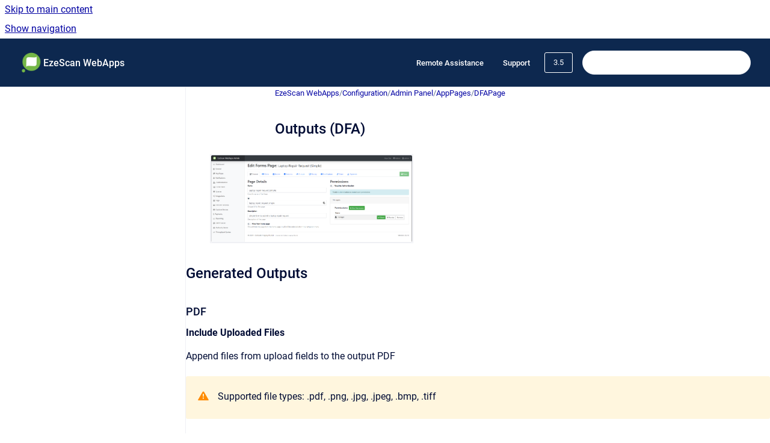

--- FILE ---
content_type: text/html
request_url: https://docs.ezescan.com.au/ezescan-webapps/3.5/outputs-dfa
body_size: 7363
content:
<!doctype html>
            
        
    
        
<html class="no-js" lang="en" data-vp-page-id="79955670" data-vp-page-template="article">
    
    
    
<head>
    <!--CDP_HEAD_START-->
        <!--CDP_HEAD_END-->
    <meta charset="utf-8">
    <meta http-equiv="x-ua-compatible" content="ie=edge">
    <meta name="viewport" content="width=device-width, initial-scale=1">
    <meta name="repository-base-url" content="../../ezescan-webapps/3.5">
                <meta name="source-last-modified" content="2021-09-09T14:32Z">
    
    <meta name="Help Center Version"
          content="1.4">
    
        
    <link rel="icon" href="https://docs.ezescan.com.au/__assets-7dc0260e-8341-4a22-9bf0-a0cf10264865/image/hc.png">
    <link rel="apple-touch-icon" href="https://docs.ezescan.com.au/__assets-7dc0260e-8341-4a22-9bf0-a0cf10264865/image/hc.png">

            <link rel="canonical" href="https://docs.ezescan.com.au/ezescan-webapps/3.5/outputs-dfa">
        
    


<!-- HelpCenter config -->


                                                                                                                                                                                                                                                                                                                                                                                                                                                                                                                                                                                                                                                                                                                                                                                                                                                                                                                                                                                                                                                                                                                                                                                                                                                                                                                                                                                                                                                                                                                                                                                                                                                                                                                                                                                                                                                                                                                                                                                                                                                                                                                                                                                                                                                                                                                                                                                                                                                                                                                                                                                                                                                                                                                                                                                                                                                                                                                                                                                                                                                                                                                                                                                                                                                                                                                    
    
                                                                                                                            

    <!-- Primary Meta Tags -->
    <meta name="title" content=" Outputs (DFA)">
            <meta name="description" content="Generated Outputs PDF Include Uploaded Files Append files from upload fields to the output PDF Supported file types: .pdf, .png, .jpg, .jpeg, .bmp,...">
    <meta property="og:description" content="Generated Outputs PDF Include Uploaded Files Append files from upload fields to the output PDF Supported file types: .pdf, .png, .jpg, .jpeg, .bmp,...">
    <meta property="twitter:description" content="Generated Outputs PDF Include Uploaded Files Append files from upload fields to the output PDF Supported file types: .pdf, .png, .jpg, .jpeg, .bmp,...">

        
    
    <!-- Open Graph / Facebook -->
    <meta property="og:type" content="website">
    <meta property="og:url" content="https://docs.ezescan.com.au/ezescan-webapps/3.5/outputs-dfa">
    <meta property="og:title" content=" Outputs (DFA)">
    <meta property="og:image" content="https://docs.ezescan.com.au/__attachments/79955670/image2021-9-9_14-8-43.png?inst-v=7dc0260e-8341-4a22-9bf0-a0cf10264865">


    <!-- Twitter -->
    <meta property="twitter:card" content="summary_large_image">
    <meta property="twitter:title" content=" Outputs (DFA)">
    <meta property="twitter:image" content="https://docs.ezescan.com.au/__attachments/79955670/image2021-9-9_14-8-43.png?inst-v=7dc0260e-8341-4a22-9bf0-a0cf10264865">

    
    <script>
        var hasCookieNotice = false;
        var usesCookieOptInStrategy = true;
        var cookieRelatedFeatures = [];

        function isSitePreview() {
            var previewStagingUrlMatcher = /\/~preview-([a-f0-9]{8}-[a-f0-9]{4}-[a-f0-9]{4}-[a-f0-9]{4}-[a-f0-9]{12})\//;
            return previewStagingUrlMatcher.test(window.location.href);
        }

        function hasSiteViewerGivenConsentForTracking() {
            try {
                return window.localStorage.getItem('shc-cookies') === 'enabled';
            } catch (e) {
                return false;
            }
        }

        function hasSiteViewerRefusedConsentForTracking() {
            try {
                return window.localStorage.getItem('shc-cookies') === 'disabled';
            } catch (e) {
                return false;
            }
        }

        function areCookiesEnabled() {
                        if (!hasCookieNotice) {
                return true;
            }

                        if (usesCookieOptInStrategy) {
                                if (hasSiteViewerGivenConsentForTracking()) {
                    return true;
                }
            } else {
                                if (!hasSiteViewerRefusedConsentForTracking()) {
                    return true;
                }
            }

            return false;
        }

        var registerCookieRelatedFeature = function (featureFunction) {

                                                
            if (typeof featureFunction === 'function') {
                cookieRelatedFeatures.push(featureFunction);
            }
        }

        var initializeCookieRelatedFeatures = function () {

                                    
            if (!areCookiesEnabled()) {
                return;
            }
            window.scrollHelpCenter.areCookiesEnabled = true;
            for (const cookieRelatedFeature of cookieRelatedFeatures) {
                try {
                    cookieRelatedFeature();
                } catch (e) {
                    console.error(e);
                }
            }
        }

        
        window.scrollHelpCenter = {
            collection: JSON.parse('{\"members\":[{\"name\":\"EzeScan Capture (Ricoh)\",\"prefix\":\"ezescan-capture-ricoh\",\"versions\":{\"available\":[{\"name\":\"Latest\"}],\"current\":{\"name\":\"3.5\"}},\"variants\":{\"available\":[]}},{\"name\":\"EzeScan WebApps Outlook Add-in\",\"prefix\":\"ezescan-webapps-outlook-add-in\",\"versions\":{\"available\":[{\"name\":\"Latest\"}],\"current\":{\"name\":\"3.5\"}},\"variants\":{\"available\":[]}},{\"name\":\"EzeScan Identity Management\",\"prefix\":\"ezescan-identity-management\",\"versions\":{\"available\":[{\"name\":\"1.0.x\"}],\"current\":{\"name\":\"3.5\"}},\"variants\":{\"available\":[]}},{\"name\":\"EzeScan WebApps\",\"prefix\":\"ezescan-webapps\",\"versions\":{\"available\":[{\"name\":\"Latest\"},{\"name\":\"3.7\"},{\"name\":\"3.6\"},{\"name\":\"3.5\"}],\"current\":{\"name\":\"3.5\"}},\"variants\":{\"available\":[]}},{\"name\":\"EzeScan Knowledge Base\",\"prefix\":\"ekb\"},{\"name\":\"EzeScan Desktop\/Server\",\"prefix\":\"ezescan-desktop-server\",\"versions\":{\"available\":[{\"name\":\"Latest\"},{\"name\":\"5.0\"}],\"current\":{\"name\":\"3.5\"}},\"variants\":{\"available\":[]}},{\"name\":\"EzeScan Authority Server\",\"prefix\":\"ezescan-authority-server\",\"versions\":{\"available\":[{\"name\":\"Working version\"}],\"current\":{\"name\":\"3.5\"}},\"variants\":{\"available\":[]}},{\"name\":\"EzeScan REST Sync\",\"prefix\":\"ezescan-rest-sync\",\"versions\":{\"available\":[{\"name\":\"Working version\"}],\"current\":{\"name\":\"3.5\"}},\"variants\":{\"available\":[]}},{\"name\":\"EWA iManage Barcode Printer\",\"prefix\":\"ewa-imanage-barcode-printer\",\"versions\":{\"available\":[{\"name\":\"Working version\"}],\"current\":{\"name\":\"3.5\"}},\"variants\":{\"available\":[]}},{\"name\":\"EzeScan Cloud\",\"prefix\":\"ezescan-cloud\"}],\"currentContentSource\":{\"name\":\"EzeScan WebApps\",\"prefix\":\"ezescan-webapps\",\"versions\":{\"available\":[{\"name\":\"Latest\"},{\"name\":\"3.7\"},{\"name\":\"3.6\"},{\"name\":\"3.5\"}],\"current\":{\"name\":\"3.5\"}},\"variants\":{\"available\":[]}}}'),
            source: {
                confluenceBaseUrl: 'https://ezescan.atlassian.net/wiki',
                confluencePageId: '79955670',
                confluenceSpaceKey: 'SDEWA',
            },
            contentSourceKey: 'DOCUMENT:55f0d99abc68b8d441b086068ad28e0b',
            siteKey: '59b8c8e9-e9ba-4e0d-a3a1-05ea30bbf1c4',
            customJsSrc: null,
            isSitePreview: isSitePreview(),
            areCookiesEnabled: areCookiesEnabled(),
            excludePageLabel: 'scroll-help-center-exclude-page',
            hasCookieNotice: hasCookieNotice,
            usesCookieOptInStrategy: usesCookieOptInStrategy,
            registerCookieRelatedFeature: registerCookieRelatedFeature,
            initializeCookieRelatedFeatures: initializeCookieRelatedFeatures,
            isPortal: false,
            isSearch: false,
            isError: false,
            isOverview: false,
            viewportLink: '../../',
            relSiteRootPath: '../../',
            siteInstanceId: '7dc0260e-8341-4a22-9bf0-a0cf10264865',
            theme: {
                root: {
                    absoluteLink: '../../'
                },
                header: {
                    displaySpaceName: true,
                    links: JSON.parse('[{\"url\":\"https:\/\/www.ezescan.com.au\/support\/remote-assistance\",\"text\":\"Remote Assistance\"},{\"url\":\"https:\/\/ezescan.atlassian.net\/servicedesk\/\",\"text\":\"Support\"}]'),
                    logo: {
                        url: '../../__assets-7dc0260e-8341-4a22-9bf0-a0cf10264865/image/hc.png',
                        alt: 'EzeScan Help Center'
                    },
                },
                cookieNotice: {
                    display: false,
                    headingText: 'Cookie Notice',
                    descriptionText: 'Please read our privacy statement.',
                    link: {
                        url: '',
                        text: ''
                    }
                }
            },
            integrations: {
                jiraServiceDesk: {
                    key: 'abc123'
                },
                intercom: {
                    appId: ''
                },
                zendesk: {
                    url: ''
                },
                aiSearch: {
                    enabled: false
                }
            },
            repository: {
                link: '../../ezescan-webapps/3.5',
                name: 'EzeScan WebApps'
            },
            versionLinksForPage: JSON.parse('[{\"name\":\"Latest\",\"toVersionLink\":\"..\/..\/ezescan-webapps\/3.8\/outputs-dfa\"},{\"name\":\"3.7\",\"toVersionLink\":\"..\/..\/ezescan-webapps\/3.7\/outputs-dfa\"},{\"name\":\"3.6\",\"toVersionLink\":\"..\/..\/ezescan-webapps\/3.6\/outputs-dfa\"},{\"name\":\"3.5\",\"toVersionLink\":\"..\/..\/ezescan-webapps\/3.5\/outputs-dfa\"}]'),
            variantLinksForPage: JSON.parse('[]'),
            languageLinksForPage: JSON.parse('null'),
            defaultLanguageCode: null        };
    </script>

    
            
    

    
        
    <link rel="stylesheet" href="../../__theme/css/app--9d49c7a6f16d6f27f169.css">

    
    
    
<style>
            :root {
                        --_vpt-INTERNAL-footer-background: #385071;
        --_vpt-INTERNAL-footer-foreground: #FFF;
        --_vpt-INTERNAL-header-background: #0d284f;
        --_vpt-INTERNAL-header-foreground: #FFFFFF;

        /* @deprecated */
        --vp-portal-banner-background-image: url('../header-background--b27bdbd2502a69f032bd.jpg');
        /* @deprecated */
        --vp-portal-banner-text-color: #FFF;
        /* @deprecated */
        --vp-space-banner-background-image: url('../header-background--b27bdbd2502a69f032bd.jpg');
        /* @deprecated */
        --vp-space-banner-text-color: #FFF;
    }
</style>

    <title> Outputs (DFA)</title>

        </head>
    <!-- pageid attribute is deprecated - please use data-vp-page-id on html element instead -->
    <body pageid="79955670" class="flex flex-col min-h-screen">
                    <div id="vp-js-cookies__notice"></div>
            <vp-a11y-skip-controller>
                <a class="vp-a11y-skip-trigger" href="#content">
                    <i18n-message i18nkey="navigation.skip.to.main.label">
                        Skip to main content
                    </i18n-message>
                </a>
            </vp-a11y-skip-controller>
            <button type="button" class="vp-a11y-skip-trigger vp-js-a11y-navigation-toggle">
                <i18n-message i18nkey="navigation.open.label">
                    Show navigation
                </i18n-message>
            </button>
        
        

<header data-vp-component="header" class="header hc-header-background-color">
    <div class="header__navigation relative">
        <div class="hc-header-background-color relative z-10" id="site-navigation">
            <div class="top-bar header__navigation--large vp-container hc-header-background-color hc-header-font-color">
                <div class="top-bar-left">
                    <ul class="flex flex-wrap flex-row gap-4 items-center relative m-0 p-0 list-none hc-header-background-color">
                        <li class="leading-none align-self-center header__navigation--logo">
                            <vp-localized-link>
                                <a href="../../">
                                    <img src="../../__assets-7dc0260e-8341-4a22-9bf0-a0cf10264865/image/hc.png" alt="">
                                    <i18n-message class="sr-only" i18nKey="header.home.label">
                                        Go to homepage
                                    </i18n-message>
                                </a>
                            </vp-localized-link>
                        </li>
                                                    <li>
                                <vp-localized-link>
                                    <a
                                        href="../../ezescan-webapps/3.5/"
                                        class="block leading-none py-3 header__navigation--heading hc-header-font-color"
                                    >
                                        EzeScan WebApps
                                    </a>
                                </vp-localized-link>
                            </li>
                                            </ul>
                </div>
                <div class="top-bar-right no-print">
                    <div class="header__navigation--large__menu hc-header-background-color">
                        <ul class="flex flex-row m-0 p-0 list-none render-links">
                            
    <li class="order-6 lg:order-2 render-links--link
                              render-links--link--border">
        <a href="https://www.ezescan.com.au/support/remote-assistance"
           class="block px-4 py-3 hc-header-font-color"
           rel="noopener">
            Remote Assistance
        </a>
    </li>
        <li class="order-6 lg:order-2 render-links--link
                              ">
        <a href="https://ezescan.atlassian.net/servicedesk/"
           class="block px-4 py-3 hc-header-font-color"
           rel="noopener">
            Support
        </a>
    </li>
                            </ul>
                                                    <div id="vp-js-desktop__navigation__picker" class="ml-2 my-auto">
                                <!-- These are just placeholders and will be replaced by the actual pickers which are rendered by preact -->
                                                                    <div class="vp-picker vp-version-picker">
                                        <button class="vp-button vp-button--variant-outline vp-picker__button">
                                            3.5
                                        </button>
                                    </div>
                                                                                            </div>
                                                                            <div class="my-auto list-none ml-4">
                                    

        
        
    
    <div
        data-vp-id="search-bar-placeholder"
        data-vp-component="search-bar"
        data-vp-variant=""
        class="vp-search-bar "
        aria-hidden="true"
    >
        <form
            action="/search.html"
            method="GET"
            class="vp-search-bar__input-container"
        >
            <div
                data-vp-component="search-input"
                data-vp-variant="border"
                class="vp-search-input vp-search-input--border"
            >
                <input
                    type="search"
                    autocomplete="off"
                    value=""
                    class="vp-search-input__input"
                    style="margin-right: 0;"
                >
            </div>
        </form>
    </div>

    
    <script data-vp-id="search-bar-config" type="application/json">
        {
            "hasContentSourceFilter": false,
            "hasQuickSearch": true,
            "variant": ""
        }
    </script>
                            </div>
                                            </div>

                    <button type="button" class="vp-js-header-search-toggle vp-button header__navigation--button hc-header-font-color">
                        <svg
                            data-vp-id="header-search-toggle-icon"
                            data-vp-component="icon"
                            xmlns="http://www.w3.org/2000/svg"
                            width="20"
                            height="20"
                            viewBox="0 0 20 20"
                            fill="none"
                            aria-hidden="true"
                        >
                            <path d="M8.99452 14.5C10.5121 14.5 11.809 13.9669 12.8854 12.9007C13.9618 11.8345 14.5 10.5361 14.5 9.00548C14.5 7.48794 13.9631 6.19097 12.8893 5.11458C11.8155 4.03819 10.519 3.5 9 3.5C7.46786 3.5 6.16816 4.0369 5.1009 5.11071C4.03363 6.18453 3.5 7.48096 3.5 9C3.5 10.5321 4.0331 11.8318 5.09929 12.8991C6.1655 13.9664 7.46391 14.5 8.99452 14.5ZM9 16C8.02913 16 7.11974 15.816 6.27185 15.4479C5.42395 15.0799 4.68056 14.5799 4.04167 13.9479C3.40278 13.316 2.90278 12.576 2.54167 11.728C2.18056 10.88 2 9.97053 2 8.99956C2 8.04152 2.18403 7.13542 2.55208 6.28125C2.92014 5.42708 3.41864 4.68387 4.04758 4.0516C4.67653 3.41935 5.41569 2.91935 6.26508 2.5516C7.11449 2.18387 8.02548 2 8.99806 2C9.95769 2 10.8646 2.18403 11.7188 2.55208C12.5729 2.92014 13.316 3.42014 13.9479 4.05208C14.5799 4.68403 15.0799 5.42612 15.4479 6.27835C15.816 7.13058 16 8.0381 16 9.00094C16 9.83365 15.8615 10.6213 15.5846 11.3638C15.3078 12.1062 14.9254 12.7836 14.4375 13.3958L18 16.9583L16.9375 18L13.375 14.4583C12.7668 14.9459 12.0939 15.3247 11.3564 15.5948C10.6188 15.8649 9.83333 16 9 16Z" fill="currentColor"></path>
                        </svg>
                        <i18n-message class="sr-only" i18nKey="search.form.show.label"></i18n-message>
                    </button>
                </div>
            </div>
        </div>
    </div>
</header>

        <div class="flex flex-col flex-grow hc-main-wrapper">
                            


<div class="vp-article vp-container article">
    <div class="vp-article__aside-left no-print">
        <div id="vp-js-desktop__navigation" class="vp-article__aside-left__inner"></div>
    </div>

    <main id="article-content" class="vp-article__content-panel">
                    
    <i18n-message i18nkey="breadcrumb.label" attribute="aria-label" class="vp-breadcrumbs__wrapper">
        <nav class="vp-breadcrumbs" aria-label="Breadcrumb" role="navigation">
            <div class="breadcrumbs-wrapper">
                <ol class="breadcrumbs breadcrumbs--fit-content">
                                            <li>
                                                            <a href="../../ezescan-webapps/3.5/" rel="prev">EzeScan WebApps</a>
                                                                                        <span aria-hidden="true">/</span>
                                                    </li>
                                            <li>
                                                            <a href="../../ezescan-webapps/3.5/configuration" rel="prev" class="js-breadcrumbs-truncate"> Configuration</a>
                                                                                        <span aria-hidden="true">/</span>
                                                    </li>
                                            <li>
                                                            <a href="../../ezescan-webapps/3.5/admin-panel" rel="prev" class="js-breadcrumbs-truncate"> Admin Panel</a>
                                                                                        <span aria-hidden="true">/</span>
                                                    </li>
                                            <li>
                                                            <a href="../../ezescan-webapps/3.5/apppages" rel="prev" class="js-breadcrumbs-truncate"> AppPages</a>
                                                                                        <span aria-hidden="true">/</span>
                                                    </li>
                                            <li>
                                                            <a href="../../ezescan-webapps/3.5/dfapage" rel="prev" class="js-breadcrumbs-truncate"> DFAPage</a>
                                                                                </li>
                                    </ol>
            </div>
        </nav>
    </i18n-message>
                        <div id="content" class="vp-a11y-skip-target" tabindex="-1"></div>
                    <div class="vp-article__aside-right no-print">
                <vp-toc data-vp-component="toc" for="main-content">
                    <vp-a11y-skip-controller slot="afterbegin">
                        <a class="vp-a11y-skip-trigger"  href="#article-inner-content">
                            <i18n-message i18nkey="navigation.skip.toc.label">
                                Skip table of contents
                            </i18n-message>
                        </a>
                    </vp-a11y-skip-controller>
                </vp-toc>
            </div>
                <div id="article-inner-content" class="vp-article__wrapper" tabindex="-1">
            <header class="article-header">
                <!-- CSS class article__heading is deprecated and will be removed in the future -->
                <h1 class="vp-article__heading article__heading"><span> Outputs (DFA)</span></h1>
            </header>

            <section id="main-content" class="vp-article__content wiki-content article__content">
                    <p><style>[data-colorid=uccta9jw8z]{color:#155724} html[data-color-mode=dark] [data-colorid=uccta9jw8z]{color:#a8eab7}[data-colorid=n3wegkz05b]{color:#155724} html[data-color-mode=dark] [data-colorid=n3wegkz05b]{color:#a8eab7}</style><figure class="confluence-embedded-image vp-image vp-image--width-6 confluence-content-image-border"><img src="../../__attachments/79955670/image2021-9-9_14-8-43.png?inst-v=7dc0260e-8341-4a22-9bf0-a0cf10264865" data-width="350"></figure></p><h2 id="id-(3.5)Outputs(DFA)-GeneratedOutputs">Generated Outputs&nbsp;</h2><h3 id="id-(3.5)Outputs(DFA)-PDF">PDF</h3><p><strong>Include Uploaded Files</strong></p><p>Append files from upload fields to the output PDF</p>





    
<div class="panel-macro panel-macro--note panel-macros--note" role="note" aria-label="Note" data-type="warning">
    <div class="panel-macro__icon panel-macros--note__icon">
                    <img aria-hidden="true" src="../../__theme/images/common/note-macro-icon--625ed763b7218abfc3ad.svg">
                    </div>
    <div class="panel-macro__content panel-macros--note__content">
                <p>Supported file types: .pdf, .png, .jpg, .jpeg, .bmp, .tiff</p>
    </div>
</div>
<p><br clear="none"></p><p><strong>Included fields&nbsp;</strong></p><p>Select fields to include in the output PDF</p><p><strong>Excluded fields</strong></p><p>Select fields to exclude in the output PDF</p><h2 id="id-(3.5)Outputs(DFA)-OutputDestinations">Output Destinations</h2><h3 id="id-(3.5)Outputs(DFA)-Filesystem">Filesystem</h3><p><strong>Output Directory</strong></p><p>Directory to output the files to.</p><p>Supports general <a href="../../ezescan-webapps/3.5/placeholders" data-linked-resource-id="79954250" data-linked-resource-version="1" data-linked-resource-type="page">placeholders</a>.</p><p>Supports the following additional DFA specific placeholders:</p><div class="table-wrap" data-layout="default"><table class="confluenceTable"><colgroup span="1"><col span="1"><col span="1"></colgroup><tbody><tr><th colspan="1" rowspan="1" class="confluenceTh">Placeholder</th><th colspan="1" rowspan="1" class="confluenceTh">Value</th></tr><tr><td colspan="1" rowspan="1" class="confluenceTd">{{submission["id"]}}</td><td colspan="1" rowspan="1" class="confluenceTd">The GUID of the submitted form.</td></tr><tr><td colspan="1" rowspan="1" class="confluenceTd">{{submission["created"]}}</td><td colspan="1" rowspan="1" class="confluenceTd">The DateTime of the submission. (<code>yyyy-MM-dd hh-mm-ss</code>)</td></tr><tr><td colspan="1" rowspan="1" class="confluenceTd">{{submission["createdBy"]}}</td><td colspan="1" rowspan="1" class="confluenceTd">The app that created the submission.</td></tr><tr><td colspan="1" rowspan="1" class="confluenceTd">{{submission["createdByUser"]}}</td><td colspan="1" rowspan="1" class="confluenceTd">The user that submitted the form.</td></tr></tbody></table></div><p><strong>Type</strong></p><div class="table-wrap" data-layout="default"><table class="relative-table confluenceTable" style="width: 33.9017%;"><colgroup span="1"><col span="1" style="width: 9.59233%;"><col span="1" style="width: 90.4077%;"></colgroup><tbody><tr><td colspan="1" rowspan="1" class="confluenceTd">Output File</td><td colspan="1" rowspan="1" class="confluenceTd"><p><u><strong>Generated Outputs</strong></u></p><p>Tick to enable outputting of the specific generated outputs.</p><p><u><strong>Attachments&nbsp;</strong></u></p><p><strong>Enable Attachments</strong></p><p>Enable outputting of attached files</p><p><strong>Output Name</strong></p><p>Naming format for attachments.</p><p>If blank, a unique identifier is used.</p><p>If no placeholders are found, or duplicate name is found, then a sequential number will be added to the file name.</p><p>Supports general <a href="../../ezescan-webapps/3.5/placeholders" data-linked-resource-id="79954250" data-linked-resource-version="1" data-linked-resource-type="page">placeholders</a>.</p><p>Supports&nbsp;{{session}} placeholder which will get replaced with the submission identifier.</p><p>Supports&nbsp;{{filename}} placeholder which will get replaced with the original filename.</p><p><strong>Provide attachment metadata file</strong></p><p>Attachments will receive a metadata xml file identical to the output format</p></td></tr><tr><td colspan="1" rowspan="1" class="confluenceTd">Metadata</td><td colspan="1" rowspan="1" class="confluenceTd"><p><strong>Include&nbsp;<strong>History</strong></strong></p><p>Includes the items history in the metadata</p><p><strong>Include Submissions Information</strong></p><p>Includes the submission information in the metadata</p></td></tr><tr><td colspan="1" rowspan="1" class="confluenceTd">Bundle</td><td colspan="1" rowspan="1" class="confluenceTd"><span data-colorid="uccta9jw8z">This configuration will export a complete<span>&nbsp;</span></span><em style="text-align: left;">EWB</em><span data-colorid="n3wegkz05b"><span>&nbsp;</span>bundle as defined in the EWB Specification</span></td></tr></tbody></table></div><h3 id="id-(3.5)Outputs(DFA)-Email">Email</h3><p>Can be used to email the completed form to an email address.</p><h3 id="id-(3.5)Outputs(DFA)-Dispatch">Dispatch&nbsp;</h3><p>Can be used to dispatch another form using metadata from the submitted form.</p><p><br clear="none"></p>

        
<div class="table-overlay full reveal article__content" data-vp-id="js-table-overlay">
    <i18n-message i18nkey="modal.cta.close.label" attribute="title">
        <button class="close-button table-overlay__close"
                data-close
                title="Close modal"
                type="button">
            <span aria-hidden="true">&times;</span>
        </button>
    </i18n-message>
    <div class="table-overlay__content"></div>
</div>

                                    <vp-article-pagination pageid="79955670"></vp-article-pagination>
                            </section>

                    </div>
    </main>
</div>
                    </div>

        
    
<footer data-vp-component="footer" class="footer hc-footer-background-color">
    <div class="grid lg:flex footer--alignment hc-footer-font-color vp-container">
                    <div class="flex hc-footer-font-color">
                <img src="../../__theme/footer-logo--f92dd2820b24ad5bb8be.svg" class="footer__logo" alt="">
            </div>
                <div class="grid">
            <div class="footer__links">
                                    <a
                        href="https://www.ezescan.com.au/contact-us"
                        class="hc-footer-font-color"
                        rel="noopener"
                    >
                        Contact Us
                    </a>
                    <span class="footer__links--separator">/</span>                                    <a
                        href="https://www.ezescan.com.au/"
                        class="hc-footer-font-color"
                        rel="noopener"
                    >
                        EzeScan Website
                    </a>
                                                </div>
                <ul class="footer__attribution-line--copyright hc-footer-font-color">
                    <li>
                    <i18n-message i18nkey="footer.copyright.label" options='{ "date": "2025", "by": "Outback Imaging Pty Ltd" }'>
                        Copyright &copy; 2025 Outback Imaging Pty Ltd
                    </i18n-message>
                    </li>
                    <li>
                        <span aria-hidden="true">&bull;</span>
                        <i18n-message i18nkey="footer.poweredBy.label">Powered by</i18n-message>
                        &#32;
                        <a
                            href="https://www.k15t.com/go/scroll-viewport-cloud-help-center"
                            rel="noopener nofollow"
                        >
                            Scroll Viewport
                        </a>
                        &#32;
                        &#38;
                        &#32;
                        <a
                            href="https://www.atlassian.com/software/confluence"
                            rel="noopener nofollow"
                        >
                            Atlassian Confluence
                        </a>
                    </li>
                    <li id="vp-js-cookies__reset-link"></li>
                </ul>
                    </div>
    </div>
</footer>

        
    
    
        
        <script data-jsd-embedded
            data-key="abc123"
            data-base-url="https://jsd-widget.atlassian.com"
            src="https://jsd-widget.atlassian.com/assets/embed.js"></script>
        
            
    
                
                
                
        
        <div id="vp-js-mobile__navigation"></div>

                            <div class="vp-error-log">
                <div class="vp-error-log__backdrop"></div>
                <div class="vp-error-log__modal">
                    <div class="vp-error-log__header">
                        <i18n-message i18nkey="preview.errorLog.header.label" ns="common">
                            JavaScript errors detected
                        </i18n-message>
                    </div>
                    <div class="vp-error-log__content">
                        <p>
                            <i18n-message i18nkey="preview.errorLog.content.0" ns="common">
                                Please note, these errors can depend on your browser setup.
                            </i18n-message>
                        </p>
                        <ul data-error-log-list>
                            <template class="vp-error-log__item--template">
                                <li></li>
                            </template>
                        </ul>
                        <p>
                            <i18n-message i18nkey="preview.errorLog.content.1" ns="common">
                                If this problem persists, please contact our support.
                            </i18n-message>
                        </p>
                    </div>
                    <div class="vp-error-log__footer">
                        <a class="vp-button vp-button--primary" href="https://k15t.jira.com/servicedesk/customer/portal/3" rel="noopener">
                            <i18n-message i18nkey="preview.errorLog.cta.support.label" ns="common">
                                Contact Support
                            </i18n-message>
                        </a>
                        <a class="vp-button vp-button--secondary" id="error-log-close-button" tabindex="0">
                            <i18n-message i18nkey="preview.errorLog.cta.close.label" ns="common">
                                Close
                            </i18n-message>
                        </a>
                    </div>
                </div>
            </div>
        
        <script>
            (function() {
                // set the inapphelp attributes as early as possible to avoid flashing content that should be hidden
                const searchParams = new URL(location.href).searchParams;

                if (searchParams.get('inAppHelp') === 'true') {
                    const inAppHelpClasses = ['vp-in-app-help'];

                    if (searchParams.get('title') === 'false') {
                        inAppHelpClasses.push('vp-in-app-help--no-title');
                    }

                    document.body.classList.add(...inAppHelpClasses);
                }
            }());
        </script>

        <script>
            if(!false) {
                window.scrollHelpCenter.initializeCookieRelatedFeatures();
            }
        </script>

        <script src="../../__theme/js/app--e097f5305d0a99a7c40c.js"></script>
    </body>
</html>
